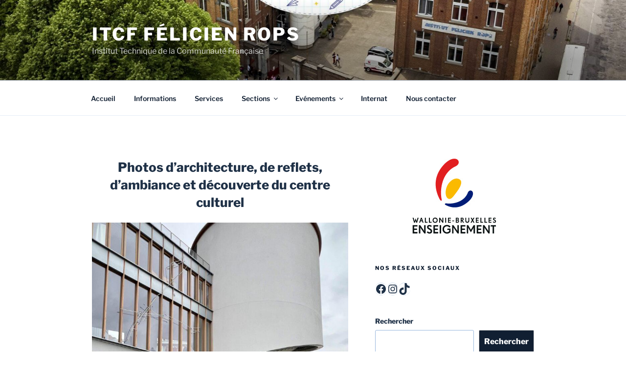

--- FILE ---
content_type: text/html; charset=utf-8
request_url: https://www.google.com/recaptcha/api2/aframe
body_size: 268
content:
<!DOCTYPE HTML><html><head><meta http-equiv="content-type" content="text/html; charset=UTF-8"></head><body><script nonce="qZOps380gvDuUKdJzagRzg">/** Anti-fraud and anti-abuse applications only. See google.com/recaptcha */ try{var clients={'sodar':'https://pagead2.googlesyndication.com/pagead/sodar?'};window.addEventListener("message",function(a){try{if(a.source===window.parent){var b=JSON.parse(a.data);var c=clients[b['id']];if(c){var d=document.createElement('img');d.src=c+b['params']+'&rc='+(localStorage.getItem("rc::a")?sessionStorage.getItem("rc::b"):"");window.document.body.appendChild(d);sessionStorage.setItem("rc::e",parseInt(sessionStorage.getItem("rc::e")||0)+1);localStorage.setItem("rc::h",'1769975762813');}}}catch(b){}});window.parent.postMessage("_grecaptcha_ready", "*");}catch(b){}</script></body></html>